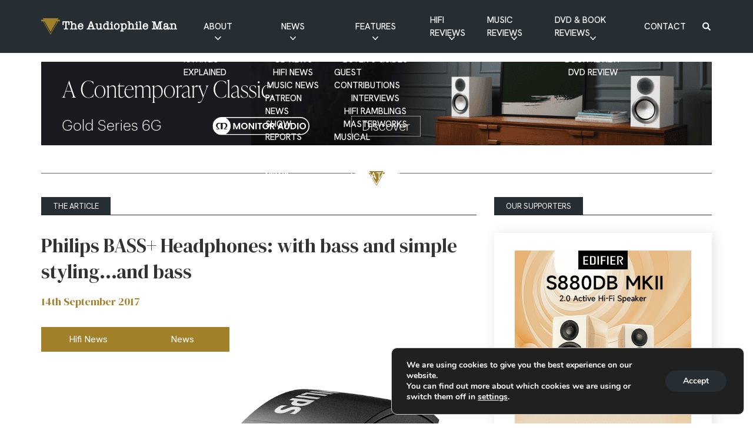

--- FILE ---
content_type: text/html; charset=utf-8
request_url: https://www.google.com/recaptcha/api2/anchor?ar=1&k=6LeRx1EoAAAAAPiJRMmbs1veGC0quZomdRyvvZsk&co=aHR0cHM6Ly90aGVhdWRpb3BoaWxlbWFuLmNvbTo0NDM.&hl=en&v=N67nZn4AqZkNcbeMu4prBgzg&size=invisible&anchor-ms=20000&execute-ms=30000&cb=e24ezves0ieq
body_size: 48758
content:
<!DOCTYPE HTML><html dir="ltr" lang="en"><head><meta http-equiv="Content-Type" content="text/html; charset=UTF-8">
<meta http-equiv="X-UA-Compatible" content="IE=edge">
<title>reCAPTCHA</title>
<style type="text/css">
/* cyrillic-ext */
@font-face {
  font-family: 'Roboto';
  font-style: normal;
  font-weight: 400;
  font-stretch: 100%;
  src: url(//fonts.gstatic.com/s/roboto/v48/KFO7CnqEu92Fr1ME7kSn66aGLdTylUAMa3GUBHMdazTgWw.woff2) format('woff2');
  unicode-range: U+0460-052F, U+1C80-1C8A, U+20B4, U+2DE0-2DFF, U+A640-A69F, U+FE2E-FE2F;
}
/* cyrillic */
@font-face {
  font-family: 'Roboto';
  font-style: normal;
  font-weight: 400;
  font-stretch: 100%;
  src: url(//fonts.gstatic.com/s/roboto/v48/KFO7CnqEu92Fr1ME7kSn66aGLdTylUAMa3iUBHMdazTgWw.woff2) format('woff2');
  unicode-range: U+0301, U+0400-045F, U+0490-0491, U+04B0-04B1, U+2116;
}
/* greek-ext */
@font-face {
  font-family: 'Roboto';
  font-style: normal;
  font-weight: 400;
  font-stretch: 100%;
  src: url(//fonts.gstatic.com/s/roboto/v48/KFO7CnqEu92Fr1ME7kSn66aGLdTylUAMa3CUBHMdazTgWw.woff2) format('woff2');
  unicode-range: U+1F00-1FFF;
}
/* greek */
@font-face {
  font-family: 'Roboto';
  font-style: normal;
  font-weight: 400;
  font-stretch: 100%;
  src: url(//fonts.gstatic.com/s/roboto/v48/KFO7CnqEu92Fr1ME7kSn66aGLdTylUAMa3-UBHMdazTgWw.woff2) format('woff2');
  unicode-range: U+0370-0377, U+037A-037F, U+0384-038A, U+038C, U+038E-03A1, U+03A3-03FF;
}
/* math */
@font-face {
  font-family: 'Roboto';
  font-style: normal;
  font-weight: 400;
  font-stretch: 100%;
  src: url(//fonts.gstatic.com/s/roboto/v48/KFO7CnqEu92Fr1ME7kSn66aGLdTylUAMawCUBHMdazTgWw.woff2) format('woff2');
  unicode-range: U+0302-0303, U+0305, U+0307-0308, U+0310, U+0312, U+0315, U+031A, U+0326-0327, U+032C, U+032F-0330, U+0332-0333, U+0338, U+033A, U+0346, U+034D, U+0391-03A1, U+03A3-03A9, U+03B1-03C9, U+03D1, U+03D5-03D6, U+03F0-03F1, U+03F4-03F5, U+2016-2017, U+2034-2038, U+203C, U+2040, U+2043, U+2047, U+2050, U+2057, U+205F, U+2070-2071, U+2074-208E, U+2090-209C, U+20D0-20DC, U+20E1, U+20E5-20EF, U+2100-2112, U+2114-2115, U+2117-2121, U+2123-214F, U+2190, U+2192, U+2194-21AE, U+21B0-21E5, U+21F1-21F2, U+21F4-2211, U+2213-2214, U+2216-22FF, U+2308-230B, U+2310, U+2319, U+231C-2321, U+2336-237A, U+237C, U+2395, U+239B-23B7, U+23D0, U+23DC-23E1, U+2474-2475, U+25AF, U+25B3, U+25B7, U+25BD, U+25C1, U+25CA, U+25CC, U+25FB, U+266D-266F, U+27C0-27FF, U+2900-2AFF, U+2B0E-2B11, U+2B30-2B4C, U+2BFE, U+3030, U+FF5B, U+FF5D, U+1D400-1D7FF, U+1EE00-1EEFF;
}
/* symbols */
@font-face {
  font-family: 'Roboto';
  font-style: normal;
  font-weight: 400;
  font-stretch: 100%;
  src: url(//fonts.gstatic.com/s/roboto/v48/KFO7CnqEu92Fr1ME7kSn66aGLdTylUAMaxKUBHMdazTgWw.woff2) format('woff2');
  unicode-range: U+0001-000C, U+000E-001F, U+007F-009F, U+20DD-20E0, U+20E2-20E4, U+2150-218F, U+2190, U+2192, U+2194-2199, U+21AF, U+21E6-21F0, U+21F3, U+2218-2219, U+2299, U+22C4-22C6, U+2300-243F, U+2440-244A, U+2460-24FF, U+25A0-27BF, U+2800-28FF, U+2921-2922, U+2981, U+29BF, U+29EB, U+2B00-2BFF, U+4DC0-4DFF, U+FFF9-FFFB, U+10140-1018E, U+10190-1019C, U+101A0, U+101D0-101FD, U+102E0-102FB, U+10E60-10E7E, U+1D2C0-1D2D3, U+1D2E0-1D37F, U+1F000-1F0FF, U+1F100-1F1AD, U+1F1E6-1F1FF, U+1F30D-1F30F, U+1F315, U+1F31C, U+1F31E, U+1F320-1F32C, U+1F336, U+1F378, U+1F37D, U+1F382, U+1F393-1F39F, U+1F3A7-1F3A8, U+1F3AC-1F3AF, U+1F3C2, U+1F3C4-1F3C6, U+1F3CA-1F3CE, U+1F3D4-1F3E0, U+1F3ED, U+1F3F1-1F3F3, U+1F3F5-1F3F7, U+1F408, U+1F415, U+1F41F, U+1F426, U+1F43F, U+1F441-1F442, U+1F444, U+1F446-1F449, U+1F44C-1F44E, U+1F453, U+1F46A, U+1F47D, U+1F4A3, U+1F4B0, U+1F4B3, U+1F4B9, U+1F4BB, U+1F4BF, U+1F4C8-1F4CB, U+1F4D6, U+1F4DA, U+1F4DF, U+1F4E3-1F4E6, U+1F4EA-1F4ED, U+1F4F7, U+1F4F9-1F4FB, U+1F4FD-1F4FE, U+1F503, U+1F507-1F50B, U+1F50D, U+1F512-1F513, U+1F53E-1F54A, U+1F54F-1F5FA, U+1F610, U+1F650-1F67F, U+1F687, U+1F68D, U+1F691, U+1F694, U+1F698, U+1F6AD, U+1F6B2, U+1F6B9-1F6BA, U+1F6BC, U+1F6C6-1F6CF, U+1F6D3-1F6D7, U+1F6E0-1F6EA, U+1F6F0-1F6F3, U+1F6F7-1F6FC, U+1F700-1F7FF, U+1F800-1F80B, U+1F810-1F847, U+1F850-1F859, U+1F860-1F887, U+1F890-1F8AD, U+1F8B0-1F8BB, U+1F8C0-1F8C1, U+1F900-1F90B, U+1F93B, U+1F946, U+1F984, U+1F996, U+1F9E9, U+1FA00-1FA6F, U+1FA70-1FA7C, U+1FA80-1FA89, U+1FA8F-1FAC6, U+1FACE-1FADC, U+1FADF-1FAE9, U+1FAF0-1FAF8, U+1FB00-1FBFF;
}
/* vietnamese */
@font-face {
  font-family: 'Roboto';
  font-style: normal;
  font-weight: 400;
  font-stretch: 100%;
  src: url(//fonts.gstatic.com/s/roboto/v48/KFO7CnqEu92Fr1ME7kSn66aGLdTylUAMa3OUBHMdazTgWw.woff2) format('woff2');
  unicode-range: U+0102-0103, U+0110-0111, U+0128-0129, U+0168-0169, U+01A0-01A1, U+01AF-01B0, U+0300-0301, U+0303-0304, U+0308-0309, U+0323, U+0329, U+1EA0-1EF9, U+20AB;
}
/* latin-ext */
@font-face {
  font-family: 'Roboto';
  font-style: normal;
  font-weight: 400;
  font-stretch: 100%;
  src: url(//fonts.gstatic.com/s/roboto/v48/KFO7CnqEu92Fr1ME7kSn66aGLdTylUAMa3KUBHMdazTgWw.woff2) format('woff2');
  unicode-range: U+0100-02BA, U+02BD-02C5, U+02C7-02CC, U+02CE-02D7, U+02DD-02FF, U+0304, U+0308, U+0329, U+1D00-1DBF, U+1E00-1E9F, U+1EF2-1EFF, U+2020, U+20A0-20AB, U+20AD-20C0, U+2113, U+2C60-2C7F, U+A720-A7FF;
}
/* latin */
@font-face {
  font-family: 'Roboto';
  font-style: normal;
  font-weight: 400;
  font-stretch: 100%;
  src: url(//fonts.gstatic.com/s/roboto/v48/KFO7CnqEu92Fr1ME7kSn66aGLdTylUAMa3yUBHMdazQ.woff2) format('woff2');
  unicode-range: U+0000-00FF, U+0131, U+0152-0153, U+02BB-02BC, U+02C6, U+02DA, U+02DC, U+0304, U+0308, U+0329, U+2000-206F, U+20AC, U+2122, U+2191, U+2193, U+2212, U+2215, U+FEFF, U+FFFD;
}
/* cyrillic-ext */
@font-face {
  font-family: 'Roboto';
  font-style: normal;
  font-weight: 500;
  font-stretch: 100%;
  src: url(//fonts.gstatic.com/s/roboto/v48/KFO7CnqEu92Fr1ME7kSn66aGLdTylUAMa3GUBHMdazTgWw.woff2) format('woff2');
  unicode-range: U+0460-052F, U+1C80-1C8A, U+20B4, U+2DE0-2DFF, U+A640-A69F, U+FE2E-FE2F;
}
/* cyrillic */
@font-face {
  font-family: 'Roboto';
  font-style: normal;
  font-weight: 500;
  font-stretch: 100%;
  src: url(//fonts.gstatic.com/s/roboto/v48/KFO7CnqEu92Fr1ME7kSn66aGLdTylUAMa3iUBHMdazTgWw.woff2) format('woff2');
  unicode-range: U+0301, U+0400-045F, U+0490-0491, U+04B0-04B1, U+2116;
}
/* greek-ext */
@font-face {
  font-family: 'Roboto';
  font-style: normal;
  font-weight: 500;
  font-stretch: 100%;
  src: url(//fonts.gstatic.com/s/roboto/v48/KFO7CnqEu92Fr1ME7kSn66aGLdTylUAMa3CUBHMdazTgWw.woff2) format('woff2');
  unicode-range: U+1F00-1FFF;
}
/* greek */
@font-face {
  font-family: 'Roboto';
  font-style: normal;
  font-weight: 500;
  font-stretch: 100%;
  src: url(//fonts.gstatic.com/s/roboto/v48/KFO7CnqEu92Fr1ME7kSn66aGLdTylUAMa3-UBHMdazTgWw.woff2) format('woff2');
  unicode-range: U+0370-0377, U+037A-037F, U+0384-038A, U+038C, U+038E-03A1, U+03A3-03FF;
}
/* math */
@font-face {
  font-family: 'Roboto';
  font-style: normal;
  font-weight: 500;
  font-stretch: 100%;
  src: url(//fonts.gstatic.com/s/roboto/v48/KFO7CnqEu92Fr1ME7kSn66aGLdTylUAMawCUBHMdazTgWw.woff2) format('woff2');
  unicode-range: U+0302-0303, U+0305, U+0307-0308, U+0310, U+0312, U+0315, U+031A, U+0326-0327, U+032C, U+032F-0330, U+0332-0333, U+0338, U+033A, U+0346, U+034D, U+0391-03A1, U+03A3-03A9, U+03B1-03C9, U+03D1, U+03D5-03D6, U+03F0-03F1, U+03F4-03F5, U+2016-2017, U+2034-2038, U+203C, U+2040, U+2043, U+2047, U+2050, U+2057, U+205F, U+2070-2071, U+2074-208E, U+2090-209C, U+20D0-20DC, U+20E1, U+20E5-20EF, U+2100-2112, U+2114-2115, U+2117-2121, U+2123-214F, U+2190, U+2192, U+2194-21AE, U+21B0-21E5, U+21F1-21F2, U+21F4-2211, U+2213-2214, U+2216-22FF, U+2308-230B, U+2310, U+2319, U+231C-2321, U+2336-237A, U+237C, U+2395, U+239B-23B7, U+23D0, U+23DC-23E1, U+2474-2475, U+25AF, U+25B3, U+25B7, U+25BD, U+25C1, U+25CA, U+25CC, U+25FB, U+266D-266F, U+27C0-27FF, U+2900-2AFF, U+2B0E-2B11, U+2B30-2B4C, U+2BFE, U+3030, U+FF5B, U+FF5D, U+1D400-1D7FF, U+1EE00-1EEFF;
}
/* symbols */
@font-face {
  font-family: 'Roboto';
  font-style: normal;
  font-weight: 500;
  font-stretch: 100%;
  src: url(//fonts.gstatic.com/s/roboto/v48/KFO7CnqEu92Fr1ME7kSn66aGLdTylUAMaxKUBHMdazTgWw.woff2) format('woff2');
  unicode-range: U+0001-000C, U+000E-001F, U+007F-009F, U+20DD-20E0, U+20E2-20E4, U+2150-218F, U+2190, U+2192, U+2194-2199, U+21AF, U+21E6-21F0, U+21F3, U+2218-2219, U+2299, U+22C4-22C6, U+2300-243F, U+2440-244A, U+2460-24FF, U+25A0-27BF, U+2800-28FF, U+2921-2922, U+2981, U+29BF, U+29EB, U+2B00-2BFF, U+4DC0-4DFF, U+FFF9-FFFB, U+10140-1018E, U+10190-1019C, U+101A0, U+101D0-101FD, U+102E0-102FB, U+10E60-10E7E, U+1D2C0-1D2D3, U+1D2E0-1D37F, U+1F000-1F0FF, U+1F100-1F1AD, U+1F1E6-1F1FF, U+1F30D-1F30F, U+1F315, U+1F31C, U+1F31E, U+1F320-1F32C, U+1F336, U+1F378, U+1F37D, U+1F382, U+1F393-1F39F, U+1F3A7-1F3A8, U+1F3AC-1F3AF, U+1F3C2, U+1F3C4-1F3C6, U+1F3CA-1F3CE, U+1F3D4-1F3E0, U+1F3ED, U+1F3F1-1F3F3, U+1F3F5-1F3F7, U+1F408, U+1F415, U+1F41F, U+1F426, U+1F43F, U+1F441-1F442, U+1F444, U+1F446-1F449, U+1F44C-1F44E, U+1F453, U+1F46A, U+1F47D, U+1F4A3, U+1F4B0, U+1F4B3, U+1F4B9, U+1F4BB, U+1F4BF, U+1F4C8-1F4CB, U+1F4D6, U+1F4DA, U+1F4DF, U+1F4E3-1F4E6, U+1F4EA-1F4ED, U+1F4F7, U+1F4F9-1F4FB, U+1F4FD-1F4FE, U+1F503, U+1F507-1F50B, U+1F50D, U+1F512-1F513, U+1F53E-1F54A, U+1F54F-1F5FA, U+1F610, U+1F650-1F67F, U+1F687, U+1F68D, U+1F691, U+1F694, U+1F698, U+1F6AD, U+1F6B2, U+1F6B9-1F6BA, U+1F6BC, U+1F6C6-1F6CF, U+1F6D3-1F6D7, U+1F6E0-1F6EA, U+1F6F0-1F6F3, U+1F6F7-1F6FC, U+1F700-1F7FF, U+1F800-1F80B, U+1F810-1F847, U+1F850-1F859, U+1F860-1F887, U+1F890-1F8AD, U+1F8B0-1F8BB, U+1F8C0-1F8C1, U+1F900-1F90B, U+1F93B, U+1F946, U+1F984, U+1F996, U+1F9E9, U+1FA00-1FA6F, U+1FA70-1FA7C, U+1FA80-1FA89, U+1FA8F-1FAC6, U+1FACE-1FADC, U+1FADF-1FAE9, U+1FAF0-1FAF8, U+1FB00-1FBFF;
}
/* vietnamese */
@font-face {
  font-family: 'Roboto';
  font-style: normal;
  font-weight: 500;
  font-stretch: 100%;
  src: url(//fonts.gstatic.com/s/roboto/v48/KFO7CnqEu92Fr1ME7kSn66aGLdTylUAMa3OUBHMdazTgWw.woff2) format('woff2');
  unicode-range: U+0102-0103, U+0110-0111, U+0128-0129, U+0168-0169, U+01A0-01A1, U+01AF-01B0, U+0300-0301, U+0303-0304, U+0308-0309, U+0323, U+0329, U+1EA0-1EF9, U+20AB;
}
/* latin-ext */
@font-face {
  font-family: 'Roboto';
  font-style: normal;
  font-weight: 500;
  font-stretch: 100%;
  src: url(//fonts.gstatic.com/s/roboto/v48/KFO7CnqEu92Fr1ME7kSn66aGLdTylUAMa3KUBHMdazTgWw.woff2) format('woff2');
  unicode-range: U+0100-02BA, U+02BD-02C5, U+02C7-02CC, U+02CE-02D7, U+02DD-02FF, U+0304, U+0308, U+0329, U+1D00-1DBF, U+1E00-1E9F, U+1EF2-1EFF, U+2020, U+20A0-20AB, U+20AD-20C0, U+2113, U+2C60-2C7F, U+A720-A7FF;
}
/* latin */
@font-face {
  font-family: 'Roboto';
  font-style: normal;
  font-weight: 500;
  font-stretch: 100%;
  src: url(//fonts.gstatic.com/s/roboto/v48/KFO7CnqEu92Fr1ME7kSn66aGLdTylUAMa3yUBHMdazQ.woff2) format('woff2');
  unicode-range: U+0000-00FF, U+0131, U+0152-0153, U+02BB-02BC, U+02C6, U+02DA, U+02DC, U+0304, U+0308, U+0329, U+2000-206F, U+20AC, U+2122, U+2191, U+2193, U+2212, U+2215, U+FEFF, U+FFFD;
}
/* cyrillic-ext */
@font-face {
  font-family: 'Roboto';
  font-style: normal;
  font-weight: 900;
  font-stretch: 100%;
  src: url(//fonts.gstatic.com/s/roboto/v48/KFO7CnqEu92Fr1ME7kSn66aGLdTylUAMa3GUBHMdazTgWw.woff2) format('woff2');
  unicode-range: U+0460-052F, U+1C80-1C8A, U+20B4, U+2DE0-2DFF, U+A640-A69F, U+FE2E-FE2F;
}
/* cyrillic */
@font-face {
  font-family: 'Roboto';
  font-style: normal;
  font-weight: 900;
  font-stretch: 100%;
  src: url(//fonts.gstatic.com/s/roboto/v48/KFO7CnqEu92Fr1ME7kSn66aGLdTylUAMa3iUBHMdazTgWw.woff2) format('woff2');
  unicode-range: U+0301, U+0400-045F, U+0490-0491, U+04B0-04B1, U+2116;
}
/* greek-ext */
@font-face {
  font-family: 'Roboto';
  font-style: normal;
  font-weight: 900;
  font-stretch: 100%;
  src: url(//fonts.gstatic.com/s/roboto/v48/KFO7CnqEu92Fr1ME7kSn66aGLdTylUAMa3CUBHMdazTgWw.woff2) format('woff2');
  unicode-range: U+1F00-1FFF;
}
/* greek */
@font-face {
  font-family: 'Roboto';
  font-style: normal;
  font-weight: 900;
  font-stretch: 100%;
  src: url(//fonts.gstatic.com/s/roboto/v48/KFO7CnqEu92Fr1ME7kSn66aGLdTylUAMa3-UBHMdazTgWw.woff2) format('woff2');
  unicode-range: U+0370-0377, U+037A-037F, U+0384-038A, U+038C, U+038E-03A1, U+03A3-03FF;
}
/* math */
@font-face {
  font-family: 'Roboto';
  font-style: normal;
  font-weight: 900;
  font-stretch: 100%;
  src: url(//fonts.gstatic.com/s/roboto/v48/KFO7CnqEu92Fr1ME7kSn66aGLdTylUAMawCUBHMdazTgWw.woff2) format('woff2');
  unicode-range: U+0302-0303, U+0305, U+0307-0308, U+0310, U+0312, U+0315, U+031A, U+0326-0327, U+032C, U+032F-0330, U+0332-0333, U+0338, U+033A, U+0346, U+034D, U+0391-03A1, U+03A3-03A9, U+03B1-03C9, U+03D1, U+03D5-03D6, U+03F0-03F1, U+03F4-03F5, U+2016-2017, U+2034-2038, U+203C, U+2040, U+2043, U+2047, U+2050, U+2057, U+205F, U+2070-2071, U+2074-208E, U+2090-209C, U+20D0-20DC, U+20E1, U+20E5-20EF, U+2100-2112, U+2114-2115, U+2117-2121, U+2123-214F, U+2190, U+2192, U+2194-21AE, U+21B0-21E5, U+21F1-21F2, U+21F4-2211, U+2213-2214, U+2216-22FF, U+2308-230B, U+2310, U+2319, U+231C-2321, U+2336-237A, U+237C, U+2395, U+239B-23B7, U+23D0, U+23DC-23E1, U+2474-2475, U+25AF, U+25B3, U+25B7, U+25BD, U+25C1, U+25CA, U+25CC, U+25FB, U+266D-266F, U+27C0-27FF, U+2900-2AFF, U+2B0E-2B11, U+2B30-2B4C, U+2BFE, U+3030, U+FF5B, U+FF5D, U+1D400-1D7FF, U+1EE00-1EEFF;
}
/* symbols */
@font-face {
  font-family: 'Roboto';
  font-style: normal;
  font-weight: 900;
  font-stretch: 100%;
  src: url(//fonts.gstatic.com/s/roboto/v48/KFO7CnqEu92Fr1ME7kSn66aGLdTylUAMaxKUBHMdazTgWw.woff2) format('woff2');
  unicode-range: U+0001-000C, U+000E-001F, U+007F-009F, U+20DD-20E0, U+20E2-20E4, U+2150-218F, U+2190, U+2192, U+2194-2199, U+21AF, U+21E6-21F0, U+21F3, U+2218-2219, U+2299, U+22C4-22C6, U+2300-243F, U+2440-244A, U+2460-24FF, U+25A0-27BF, U+2800-28FF, U+2921-2922, U+2981, U+29BF, U+29EB, U+2B00-2BFF, U+4DC0-4DFF, U+FFF9-FFFB, U+10140-1018E, U+10190-1019C, U+101A0, U+101D0-101FD, U+102E0-102FB, U+10E60-10E7E, U+1D2C0-1D2D3, U+1D2E0-1D37F, U+1F000-1F0FF, U+1F100-1F1AD, U+1F1E6-1F1FF, U+1F30D-1F30F, U+1F315, U+1F31C, U+1F31E, U+1F320-1F32C, U+1F336, U+1F378, U+1F37D, U+1F382, U+1F393-1F39F, U+1F3A7-1F3A8, U+1F3AC-1F3AF, U+1F3C2, U+1F3C4-1F3C6, U+1F3CA-1F3CE, U+1F3D4-1F3E0, U+1F3ED, U+1F3F1-1F3F3, U+1F3F5-1F3F7, U+1F408, U+1F415, U+1F41F, U+1F426, U+1F43F, U+1F441-1F442, U+1F444, U+1F446-1F449, U+1F44C-1F44E, U+1F453, U+1F46A, U+1F47D, U+1F4A3, U+1F4B0, U+1F4B3, U+1F4B9, U+1F4BB, U+1F4BF, U+1F4C8-1F4CB, U+1F4D6, U+1F4DA, U+1F4DF, U+1F4E3-1F4E6, U+1F4EA-1F4ED, U+1F4F7, U+1F4F9-1F4FB, U+1F4FD-1F4FE, U+1F503, U+1F507-1F50B, U+1F50D, U+1F512-1F513, U+1F53E-1F54A, U+1F54F-1F5FA, U+1F610, U+1F650-1F67F, U+1F687, U+1F68D, U+1F691, U+1F694, U+1F698, U+1F6AD, U+1F6B2, U+1F6B9-1F6BA, U+1F6BC, U+1F6C6-1F6CF, U+1F6D3-1F6D7, U+1F6E0-1F6EA, U+1F6F0-1F6F3, U+1F6F7-1F6FC, U+1F700-1F7FF, U+1F800-1F80B, U+1F810-1F847, U+1F850-1F859, U+1F860-1F887, U+1F890-1F8AD, U+1F8B0-1F8BB, U+1F8C0-1F8C1, U+1F900-1F90B, U+1F93B, U+1F946, U+1F984, U+1F996, U+1F9E9, U+1FA00-1FA6F, U+1FA70-1FA7C, U+1FA80-1FA89, U+1FA8F-1FAC6, U+1FACE-1FADC, U+1FADF-1FAE9, U+1FAF0-1FAF8, U+1FB00-1FBFF;
}
/* vietnamese */
@font-face {
  font-family: 'Roboto';
  font-style: normal;
  font-weight: 900;
  font-stretch: 100%;
  src: url(//fonts.gstatic.com/s/roboto/v48/KFO7CnqEu92Fr1ME7kSn66aGLdTylUAMa3OUBHMdazTgWw.woff2) format('woff2');
  unicode-range: U+0102-0103, U+0110-0111, U+0128-0129, U+0168-0169, U+01A0-01A1, U+01AF-01B0, U+0300-0301, U+0303-0304, U+0308-0309, U+0323, U+0329, U+1EA0-1EF9, U+20AB;
}
/* latin-ext */
@font-face {
  font-family: 'Roboto';
  font-style: normal;
  font-weight: 900;
  font-stretch: 100%;
  src: url(//fonts.gstatic.com/s/roboto/v48/KFO7CnqEu92Fr1ME7kSn66aGLdTylUAMa3KUBHMdazTgWw.woff2) format('woff2');
  unicode-range: U+0100-02BA, U+02BD-02C5, U+02C7-02CC, U+02CE-02D7, U+02DD-02FF, U+0304, U+0308, U+0329, U+1D00-1DBF, U+1E00-1E9F, U+1EF2-1EFF, U+2020, U+20A0-20AB, U+20AD-20C0, U+2113, U+2C60-2C7F, U+A720-A7FF;
}
/* latin */
@font-face {
  font-family: 'Roboto';
  font-style: normal;
  font-weight: 900;
  font-stretch: 100%;
  src: url(//fonts.gstatic.com/s/roboto/v48/KFO7CnqEu92Fr1ME7kSn66aGLdTylUAMa3yUBHMdazQ.woff2) format('woff2');
  unicode-range: U+0000-00FF, U+0131, U+0152-0153, U+02BB-02BC, U+02C6, U+02DA, U+02DC, U+0304, U+0308, U+0329, U+2000-206F, U+20AC, U+2122, U+2191, U+2193, U+2212, U+2215, U+FEFF, U+FFFD;
}

</style>
<link rel="stylesheet" type="text/css" href="https://www.gstatic.com/recaptcha/releases/N67nZn4AqZkNcbeMu4prBgzg/styles__ltr.css">
<script nonce="aKEpexO2167fz8kE5f9JzA" type="text/javascript">window['__recaptcha_api'] = 'https://www.google.com/recaptcha/api2/';</script>
<script type="text/javascript" src="https://www.gstatic.com/recaptcha/releases/N67nZn4AqZkNcbeMu4prBgzg/recaptcha__en.js" nonce="aKEpexO2167fz8kE5f9JzA">
      
    </script></head>
<body><div id="rc-anchor-alert" class="rc-anchor-alert"></div>
<input type="hidden" id="recaptcha-token" value="[base64]">
<script type="text/javascript" nonce="aKEpexO2167fz8kE5f9JzA">
      recaptcha.anchor.Main.init("[\x22ainput\x22,[\x22bgdata\x22,\x22\x22,\[base64]/[base64]/[base64]/ZyhXLGgpOnEoW04sMjEsbF0sVywwKSxoKSxmYWxzZSxmYWxzZSl9Y2F0Y2goayl7RygzNTgsVyk/[base64]/[base64]/[base64]/[base64]/[base64]/[base64]/[base64]/bmV3IEJbT10oRFswXSk6dz09Mj9uZXcgQltPXShEWzBdLERbMV0pOnc9PTM/bmV3IEJbT10oRFswXSxEWzFdLERbMl0pOnc9PTQ/[base64]/[base64]/[base64]/[base64]/[base64]\\u003d\x22,\[base64]\\u003d\\u003d\x22,\x22wq8iWcKIP3oJw4nDjE/[base64]/wrdXYcOVwoXDvh/Di1nCm1Q9Y8Ouw4M5wqlHwrJFYEfCusOkVmchK8KPTG4UwrATGn7CpcKywr89U8OTwpAAwr/[base64]/Dqkp/w6zCkj3DvBzDiMO/woMyf3/[base64]/[base64]/CqGpmUcO7w4rDgHPDpMOFPRbCpQ9FwprDpcOtwq1JwrUKa8Ojw5jDssKvD29/Qx/CtXo0wrwRwr5rQcKtw7HDgsO+w4Ysw4UDZCA+Z2TCtsKRLQLDisKnacKqZQHCt8KPw6TDmsO8DsOlwoEvXg4wwoXDgsOsbkjCgsOHwoTCu8OEwq4iB8KSSm8DHm93IcOrcsK5R8OzWBDDrzPDlsOMw4t+ax/CmMObw5/DsRJOVMOtwqpcw4FxwrcAwo/[base64]/[base64]/CsMKEwofDrULCtnZPw4krZMOlRULDrcODGsOINSTDqSs+w5/CvEzCicOZw6TCiGBtMyDChMKAw4FGWcKPwqRhwonDni3DtCwhw7wdw4MkwqbDijhcw4MqDcKiVi1gbAXDtMOrQAPCjMOCwpJGwqNIw5nCrsOVw5MzXsO1w68uaB/Dp8Kew5Bvwo0becOmwoF/BsKFwqfCrkjDoEbCqcOJwqVOWVwOw55UdMKWTXk6wrEeNMKtwqDCn05OG8K7b8KRU8KkEsOZECDDvEvDo8KVVsKbLlBuw7NdLg/DssKCwogcasKbPMK7w5rDlhPChTrDkDxuI8K2GcKqwqzDgnDCvSRDSArDpTQAw4x8w5xaw67Cg07DlMOvPhbDrsO9wpcCAMK/wqDDknjCgMK7wp8zw6Z1dcKDesO+EcKzQcK3NsOCXGPCnHPCqcONw4rDtibChhkxw6oYHWTDgcKXw4bDocOOZGPDkD/DqcKMw57Dr1pFe8Kewr95w5/DgSLDhsKXwoU8wrJ1Vz3DulcIUyDClMOVEcKnA8KuwpfCtTY4aMK1wp0xw5XDoFJiU8Kmw6wCworDtcKEw5lkwoYgBQRsw64KMlHDrMKpwqpOw6/[base64]/[base64]/CtcO7H10bH24Mw6bClQDCnj/Cu8Kew5DDnF1hw7NVw7QlAcOswpvDnFxrwp0TG3tCw7IyM8OHOR/[base64]/DkMKpBzAibUxiVGhOSDJVwrh1wobCnywYw6Y3w6kXwoMAw5wRw6M2woMlw5rCqijDnx4Mw5bCnVlXIxIeQFQuwp8nE2kJSU/[base64]/[base64]/w6MVARTDncOPSk/ClxcxwphQw54CUsKlSDROw5PCv8KeacKtw61uwolveQoTTDPDrloaXsOofQXDk8OIZ8KtYXYXMMOKHcKZwprDnjvChsOiwoYUwpV2Ihh3w5XCghIXbMOTwosZwoLDkcKaClJvw4bDshFCwrLDuwMqG2zCu1PDs8O0Vml5w4bDnsO2w58Gwq/DmWDCqy7Cj3PDonADJAzClcKIw6hVNcKpIBxww5lPw6g+worDnyMoBsOvw6XDhsK6wqDDlcK3GsKMNcKDL8OnasOkPsKqw5bCl8OFdMKcbUNhwpLCosKdQ8OwG8O3FmLCsj/CrMK7wrHDrcORZQlTw6zCrcOZw7xWwojCt8O8wpnClMOFDA3Ck0PCgF7CpADCpcOoLTHDnVgEUsO4w78ZOcOhf8Kgw4wcw5DCklbCjhg5wrXChsOZw4kqQ8K1PGpEK8OVE0fCjSPCkcO6VnwwYsKLGyAEwqsQR2PDgAxNOCrDosKRwo4+FmrCp3nDmmnCvxhkw7J/w4jCh8KawofCpMKHw4XDk3HCmsKYO0bCisOaA8Kbw5Q9P8KsWcO+w6Vxw7EDBRvDjzLDpnoLSMKhIEjCiE/Dp1oiVy9qwqchw4tLwoE3w4DDumfDuMKQw7g1UMKmD2/[base64]/[base64]/[base64]/[base64]/[base64]/[base64]/DryYCC3bCjsKyEsKfw6TDvlUiw70lw54Owp3DiCUJwq7CqcO8w5hRw5HDt8K4w5ckV8KGwqjDvT8/QMKwLsO5LxkJw6B2STHDvcKWTMKXw6E3RsKPH1vDhU7Dr8KSwpfCncKYwptTI8Kgc8KrwpfDksK+w61iw4HDjBLCq8K+wo8aSQNnZhAVwqvCscKaZ8OiB8K1HRjCmifCpMKmw6IPwpkoN8OrWTdGw6bCh8KBQi8ZfC3ClsKOK3nDmG0RYsO8GsOdfx86wpfDjsObwq/DrzcbesOfw4HCncKZw4QNw5Ziw6pxwr7DlMONWsOlIcO0w7wTwpkpDcKodXsmw43CqRcaw7/CtjIcw6zDgXbCugohw5rCq8KiwrNXI3DDssOuwodcLMKCH8K2w5UiO8OdF34jamvDvMKsRMO4FMOZMxF7ScOgLMK4Uk1CMnbCt8Ozw6RFHcKaH1pLN1Z3wr/CpsOXWnXDuBnDngfDpAjCtMKCwqIyEcO3wp7CsDXCnMO3cArDvlkFXBFWW8KldsKPRTvDvHYGw7UMEA7DjsKZw6zCpsOvDwAOw5nDnkFifjPCusKcwoHCr8OIw6LDrsKUwrvDscOjwoZcQ2/CucKbE0YhLcOAw6kdw5vDtcO8w5DDi2jDgsKFwqLCncOZw44IQsKlcS7DisKofsKMTMOZw6rCogtKwopkwpYrUcOGOBHDksKlw6nCv2LDo8O2wp7Cg8OoRBAqw5bCu8KUwrLDm2pYw6UBeMKLw6ENJcOVwpNUwoFZX1x/[base64]/[base64]/Cu8OmJcODHsODwrzDhcKoMWEGw77DvAp5OcKmwq0VTAfDlxwrw7lXMUxSw7TCp3dlw7TCncOMcMKHwpjCrhLCvGYtw5bDoyJSV2V/D0PClzRfUsKPXCfDrcKjwoJoOgdUwp8/wqo/[base64]/CnMKxfcK/w67DmMO9Z8O0w41EMcOpP3PCpn3Dkm/ChsKMwrzDlg4WwqVhEcKQG8KlDsOcNMOWRA3DrcO8wqQaADvDgwk/[base64]/CqsOgaD4Mw4ZrwrZ7F8OFwqlRaMKPwoXDqybCiRNiGMKEw6TDsABIw7nDvzJkw49pw5IZw4AYAnvDuSDCmUXDu8OIU8O3FcK0w6TCtcKwwpsSwo7CtcKITcOxw4hTw7sPTCgJD0chwoPCn8KcXzbDlcKAccKANMKFGVPCtMOhwpHDl00aTQ/DtsKRd8OuwoUKQhDDkxl4wpPDumvCjjvDmcKMbMONTUTChRjCuhbDq8Ogw7TCssOHwqzDgQsUwrDDhcK1J8Oaw49bQcKVYcKuw78xE8KJwqpaWsOfw6rDjDlXeQTDtcK1TD1xwrBcw6LDn8OiNcK9w6EEw4nCjcO0VGEhM8ODJ8OlwoTCs3/CvcKKw7PDosOMOsOewrHDncK3FS/CqMK0FsOWwrQABxUcGcOTw5QmJMOxwobChC7DjMOOTwTDiy7Dq8KSE8KPw4nDo8Ksw5I7w4UYw7Uhw5wXw4XDtFlQw6jDg8OVc2Ngw4c/[base64]/wrEowqrCtMKCwonCpBYNw6QPwqDCtG7Dgj5ZN3heG8O2w7rDmcOFK8KkSMOVTMO7QiwHXzA4AcKPw7hyBn7CtsKCwr7CiyY9w7HCmn9wBsKaQzLDu8KWw6HDlMOCaVx4N8Kxf2fCnQ0xw57CvcK1McOMw7jCsR/CpjzDnG/Dni7DrcOhw7HDncKcw5sVwozDomPDqsOhCy5/w7MAwqTDoMOAw7LChcO6wqlGwoPDmMKNAmDCn03Cvn15F8OzcsO8NVpkLybDpUM1w5s3wrPDq2ZXwootw7d0Bh/DnsKMwpzDlcOob8O4N8O2UVnDoHzCs2XCgsKzDVTCnMKoER4hwrHDrHLCicKFwqDDhz/Csi1+wpxaT8KZXlM6w5k0LXjDn8Kqw59rw7oJUBfDr3A/wppxwrDDimvCpsKQw71TM0LCtzDCocOmKMKlw7R6w4kkIsOxw5XCp0rDqT7Dq8OSaMOuGmzDghkxfcOIZjhDw43Dr8OgCzrDicK/[base64]/XcKnwrTCsnrDlcKCw6R/cFnCksOgwqbDoFwkw5bDl0TDksOIw5nCtDrDuHvDhMKIw79iAsOANMKow6RtZVjChA0GZsO8w7ADwpHDi2fDu3DDo8KVwrPDnUTCtcKHw7jDqsOLb1xNF8Khw4vCssO2ZEjDn1HCm8KGRHbCn8K/TMKgwpfDpWXDnsOww5jDoD9mw4Vcw73CnsOtw67CiTRzIxbDrFbCuMKje8KOY1YHGVA/V8KzwpIKwp7Cp3wswpNUwpt9aEp/[base64]/CjWh6wol6w5vComXDo8OcwpAwFMOSHxrCkncVVEHDvcKSAsO/w41tfnLClwwyesOaw6zCjMKuw6zCpMK1wojCgsORdT3CksKNV8K8wojChTZpCcOCw6rDhcK5wqnCmmrCjcOnPHlXeMOFFcKicxZMYcOEBgnCksK5IlMGw7kjT0p0wq/Cn8OVw4zDjsO6Rj9twpcnwpMRw7HDsy4Twp4sw73CisOuR8K1w7jCllnCk8KVM0ZWfcKHw4zDm18YY3/Dv3/Dr3tKwrzDssKkTgPDlyM2AsOUwqHCrE/DnMOEwp5DwrwaJ0UzPHVRw43DnMKowrNbBlTDmh7DtsOMw4jDkyPDtcO2IhPDgMK3IMKwFcK5wrnDuAzClMK/w7rCmxbDrsOqw4HDkMO5w7pew7UsR8OtUnbCicKHwrnDkmnCmMOWwr/DnAM3FsOaw5jCiyHCknjCrMKSA1rDphjCo8OcQGnCkAA+RMOHwpHDhgRtQibChcKxw5BMfWw0wrXDtRjDvUF0KVBrw4vDtgg+Tj9mMg/DoQBew4PCvFnCnjzCg8KfwofDg24cwodmV8ObwpPDlsKNwovDmGULw5Jew5HCmMKDEXQlwq/DvsOpw5zCngLCisO+EChjwr1fZw4Jw6nDoBMAw4Zhw5UidMOjclYfwpRUIcOaw61UN8KqwrjDk8OiwqYsw4LCt8O1TMK2w67Dm8O1YMO/VMKvw6RSwrPCliZXM2XChA4vCB/DmcKHwrDDssOrwqrCpsOcwrzDuFlAw5PDpcKFwqbDu2ATcMKFJydVAD/Dv2/CnEPClcOuXcKkaUYjFsO+wppiS8KVcMOzw68vRsKewrrDusO6wpY8VFgaUEo/wovDoAQpHcKmWA7DksO8VwvDrCvCtcKzw6E5w4bCksO9wqdSX8K8w4s/wo7Ck2bCoMO1woo1V8KYQVjDlsKWelgRw7pDHDLClcKew67DvMKPwqMCa8O7YRsEwroqwqxlwoXDlWo6G8OGw77DgsO/w7jCt8KdwqPDuyEpw7/ClsOxw5IlAMK3wqwiw5fDrHPDhMK0w4jCqmkqw4BCwrrCnlPCncKKwp1JW8OUwobDvsOEVQ/Clh9ZwpHDoG9BRsOxwpkbSmHDocKacEzCn8OUcsKNPMOmHsK+J0/CvcOHwrnCisKow77CtTJPw4A+w49Dwr0sScKiwpcmJSPCoMOFeUXCiiA7OyQBTxbDmsKDw57CnsOQwqrCq1jDsUt/GR/CpWh5OcKjw4XDiMOHwrPCpMOrQ8OOHBvDg8K2wo0Pw5Q9U8OPUMOWEsKAw6ZIXT9kVsOdQ8Oyw7fDgnB5Jm7Cp8KZNAcxW8KEV8OgIy9/A8KCwptxw6hxL1XChEFOwrXDtxpAeDxlwrHDksOhwrkVD1zDhsOhwqdvSCl/w50kw7NiO8KTYQ7CtcO3woHDiCUhB8KRwqs2woVASsK/JcKBwpZYID0qWMKjw4PDqhTCgFEywoEOwo3CrsK+w7twGXjCvWtBw7oEwrDDgMKDYFltwrTCl3E/[base64]/[base64]/DocKywrPCncOPw4PClcK7McKYw7MaNcO9Dx8db23CpMOOwp4AwoEAwqUvSsKzwpfDmQFuwpgIXStJwppHwpV0IMK+M8OYw6XCu8Kew6sIw5vDncOrw6vDhsKER3PDpV7CpToOWA5QPBbCk8OndsKwfMKkPMK/KcO3Q8KvMsOrw7PCgRo3d8OCX3s1wqXCkh3CsMKqwpTClmHCuEgFw7hiworCqkwswqbClsKBw6fDo03Dl1fDtxzCmhIqw4/[base64]/DozPCgyBHBzcswpLDij8uw5jCpMODwo/Cpzk5aMKiw48ewrDCpMOaVsKHEQjCv2fCo1TCl2Iaw7ppw6HDvBQbPMOha8KCKcKdw6hGEVhlCSvDu8OTS0o/wqPCrQfCvhnCt8KNR8O1w5N1wp9+wosmw4bChCLCmSJFbhwuZnXCnxrDnB7DuTVETsOQwqZdw4zDumXDlsKwwpXDrMKMYmbCvsKtwoE+wrbCrcKDwrIXV8K6W8KyworDp8OqwohNw40CKsKbwp/CnMOCLsKww50KQcKVwrtyZzjDjxTDh8OndsOTcMOQw6/DpAIkAcKuXcOrw757w5ZbwrZ/w7NIc8OlfGrDgUZbw61HOVl3V17DjsKPw4UWNMO/w4jDncO+w7JtRwdTDcOiw4wXwoJrCwRZSRvDhsObPzDDucK5w6kZGSbDrMKYwqzCuU7DlgfDjcKlHmjDqiARFU3CtcOgwqXCi8KjQ8O/H11ewrogwqXCrMO2w6vDmQslY2NCLhBHw6FJwox1w7AnWMOawqZCw6Uzwp7Co8KAOcK6PGx5eT3DuMOLw6UtD8KlwqQmbcKewp1vWsOTCMOOYMOxD8KGwqrDnQrCvsKRVEtbTcOtw7JSwo/CsH50bsKtwpATOxfCuwJ6HEEvGinCiMKGwr/[base64]/Ch8KtwrvCv3EQwrpwNBnDqDTDtcKXRMOewrbDsBLCv8OEwr0twoQBwrR1KW7DvV12d8OFwrsJRlDDs8KZwoVmwq4bEcKsRMO5PQdvwrNPw79Ww4EJw45/w4Q/wq/CrcKtE8OpAMOhwoxiT8KlcsKTwo9VwoHCtcORw57DokDDs8K8WRRbWsKvwpTCnMO9MsOPwr7Ctzspw6wsw4dPw4LDlUPDgcKMScO0WcOvLMOIWMKYDcO6w6nCj1PDkcK7w7nCkHDCnEjCow/CuArDhMOPwol6OcOfNsKBDsKHw4hcw49NwppOw6BYw4AcwqIEHTlsKcKdwq09w7XCgSw6OgAYw5fCi2I4w4cWwocbwrfCpsKXw6zDii84w4wrBMOwYMOaV8Oxa8K6TB7DkxQWLwsIwqfCoMOhJ8OWMyzDhsKqRcOww6N7woTCtnjCgcO/wr3CvxPCvcKcwoHDkVvDtFnChsOJwoDCn8KdMsOpE8KEw6MsH8KSwplVw4/CrsKnZsOUwoXDj0hQwqHDrw4sw4R0wpbCjxUvwpXCt8OVw60GPcK1ccOfbjzCtyteVm52I8O0ecK7w6UGIW/DuRzClX7DssOkwrrCigMHwpzDrVrCtB/CrsKkEsOhQMKxwrfDv8KuD8KBw4rCsMKiLMKZw7VGwrs0CMKYNcKPUsOxw4I2akLClMOrw6zDmUJQUUPCg8OuJcKAwr9mNsKUw6LDt8O8wrTClcKYwrnClxjCoMK/ScOIfsK4WsOjw70uHMOEw74hw5ZmwqMTR2bCgcKYQ8O7UFPDuMOXwqXCuRU/w78EPiFfwoLDvSzCqsK9w7IcwopcC3vCpcOFZMOwVy8hOcOLw5/CvWHDnQ3Ch8KDcsKHw6xhw4zCqBA8w70ewojDn8OnYxdhw5lBYMKgCsKvFwhfw7DDgsKrewpQwqHCuAoGw5tMGsKcwqY4wrVgw48bOsKOw7wRw641TAkiRMKCwo4twrbCi3MRQm/DkA9ywqHDusOnw4o3wpzCpHN0UcOwasKiUl8Gwp8hw7fDj8KqeMK0wqhBwoM1PcKxwoABbRw7OMK+K8OJw4zDr8OldcOfHU7Cj1F3FH4pVjUqwr7CicKlTMKVZMOCwoXDiwzDmizCslt7w7hkw5bCuTwFASk/VsK+WEY9w7rCqgDDrMKHw4AJwovClcOFwpLChcKwwqp9wqLCkE0Pw4/Cn8O+wrPDo8OKw73CqAsjw58tw5HCkcOww4zDjGvCo8KDw6xiO38FGFzCtUJRYE7DvjPCrldedcOYw7DDukbCvwJ3AMKmwoNVEsOfQSbCssKZw7hDK8OIeSvDsMKgw7rDoMOewrfDjD/CgmxFUxMDwqXDhcOCNsOMXk4BcMO9w4hHwoHCtsKVwo/Ct8KtwpfDlcOKU0nCqwUZwplawoPCh8KdYQfCuihMwqwiw6HDvMOdw5jCpVYhw43CrUUgwrxaUkHCisKPw7jCiMOyKANQSUhzwqjDhsOEC0TCuTtfw6/CqUxjwq3Du8ORdVTCmzPCjnjCqAzCusKGYsKMwpQuBMKVQcOaw7k0T8KnwrxKPcK8w7FhYlXDisKuYsKiw4t4woEcF8KAw5PCvMOow5/Dk8OSYjdLf3RFwqQ7V3fCnz50w47CtzwLfnnCmMK8HzR6OGvDnMOow4k0w4TDrGDDvX7DsC/CnMOjLTs7KQh4E3FdNcK7w7YYcCYED8OHYsO0RsOGw7sDAH0iZAFdwrXCucOFYHMwJSLDr8KRwr0ew7fDkVd1w58mBRU9C8O/wpMgEsOWZVlyw7vDscKnwoFNwohcw6NyX8OWw53DhMO/M8OSa0dow7jDuMOAworDsRrDnSbCgcOdEsKNOylaw7rChsKIwrglGmYqwqvDhEvDrsOYe8KgwrtsfRfCkB7Dr2cdwoR6XzBhw7kOw7rDvcK0QE/Dt3nCi8O5SCHChBnCvsOpwplpwq/DkMK3LUjDkRY8OHjCtsO/wp/[base64]/YDnCuMK7w4zCrCxvPMOJwq/DihPDqsKOw5Evw4lSPk/CocK7w5zDjH3Cm8KfTcOmHA9QwrvCpCMXPCQawr1Yw7vCocOvwq3DpcOMwrLDqGHCu8Kqw78aw5ouw7NvGcO1w7TCiVrChBDCkRxbAMKDLsOuCi4jw4gtccKbwqhywpYdbcOcw6k0w590YsO4w6xbCMOeEcOQw5pNwpcma8KHwpB4Sk12d2ABw7gRdT7Dgnxgwr/DvmnDucKwXA3CkcKkwo7DosOqwrpRwqInJCASFzB7A8Oow6E3a3ENw79UZsKxwo7DnsObax/Dg8Kyw7ICCSvCtloZwoh6woZmPsOEwpzCnh1JYsOPw64bwobDvwXCi8OyEcKzMcOsI2jCoj/CjMOPwq/[base64]/Cq8OiwqgRw5Y5wr5rwqlBwqE8UXrDkg9zFSLCnsKKw5M2McOxwptSw7LCjhbComt5w6vCt8Ouwpskw40VMMOPw4heUEAURcK9Rk/[base64]/CqwxwDSAKwpzDiTrDp8Kow5/[base64]/CowsZeMKywqXCnHVYwpRpw5nCqnZzAnAOOgIswoPDuQjDoMOYVk/CmMOOXEZjwpY+wrArwoAjwoDDhlc/[base64]/AcKOdMKWRQVhccK5wprCpBTDhk8Ow5pPDsKDw4bDqcOnw49jbsOow5HCpHzCnm0aRUkvw6F6LznCr8Klw6ZrFzN+UnAvwrFMw5gwCsKwHA9Xwp4Xw6MoeRfDo8OZwrFww4LChG9ER8OCTUM8XMOuwonCvcOFJ8K+WsONBcKlwq4wG2kNwop1ODLCoz/[base64]/DklN6woMVPhXDhsK+w4xaFcKbAklzwpd6TsO0wqjDlWMpwovCs3/Du8OUw6g1DTDDhsOjwpYQR3PDusO8AcOsZMOpw4Qsw4szMDXDvcOgLsKqGsO7MiTDjxc4w77Cn8OADgTCiTTCgg9rw5DCgAk5AcO9GcOzwobClUQOwrfDjk/DjUvCpm/DmVnCvCzDncKfw4o4RcKYIWDDsijDosO4dcOrD0/Dm3vCkXfDnybCnMOHCQZvwqtlw77CvsKFwq7DmD7CrMK/w7LDkMO4QwXDpnHCpcOCfcKyKsOnBcKxXMK0wrfDksKFw5BEeh3CsCfDvcOuTcKCw7vCrcOTAnkVXsOgw613UQIJwoJ1WU3ClsK4YsKhwqU1KMKEw6o0worDsMKqw7DClMOYw7rCrMOXTELCnnx8wrjDlEbCvF3CnsKsHMO/[base64]/[base64]/[base64]/DisKjOU/[base64]/Cv8OLSsKtQsKJVcOcfcO4M8KSw7vCp3dAw4xPUG0iwpJ/[base64]/[base64]/w6LDkGZnZDnCiMKBDsOlw59ndlZow71QN0rCvcOOw7LDksKPBwXCkmXDmm7Co8K/wqYjTSrDhMOIw7Jfw5bCl008M8KNwr8ECg7DrGRzwr7CmcOEf8KmUcKfwoI5fMO2w6PDh8O/[base64]/ChQjDmlHCmRANB8O+CMKVw4/Dk8KxfjDDgcKHXHrDiMOaG8OIPhEwJMKOwqvDrMK2wp/DvVXDmcOsPsKTw4/[base64]/w7cvJTXDmsOuw5DDhMOjw7XDkUPDjMORw7TDssOyw5ggWU/Dk0cBw6/DkcOcAsOIwqHDtSLCqHQBw5EtwqdqKcOBw5fCmcK6bQZ2KBbCmjgWwpnDhsKlw6RQbmXDgk4JwoFRWcOqw4fCqW8Rw7VrasONwpNbw4ArUTpqwokRDx4BFTXCgcOqw5gsw47Cnlx8XMKCeMOewp9uGQLCrWAdw6YJAcOxw7R9GlrDhMOxw44/UVIrwq/CkHxrD2Apw6dmTMKFRMOJOF5CR8O8ARjDmm/[base64]/[base64]/[base64]/wrQrT37Cs8OVw7pGw7rDucKNWmp/GMKlw5NWw6/[base64]/ClWTDq8OlwovDiMOQwpbDjSJcYSEqZsOhw6/CpBBPwrJOZSvDhzvDuMO0wpTCjwHCiH/[base64]/Dv1gfw5hUbcKhE3TCn8KHw6dabsKcO13CsCMzw5XDicOOYMKBwoJCBMOFw757R8OGw7MaL8KeIcONeiIpwqrDijvCq8OoCcKuwpLCusO5wphtw5jCtHHCosOYw7LCnUTDnsKQwrcxwpzDiBAGw6BVKEHDl8KBwonCsCsWW8OkfcKjNxRYLEbCi8K5w7zCm8K/[base64]/[base64]/DssKnPcKiQcKcQcOtJ2LDhh5+SsKvdsOtw6nDmxVIb8OYwphpRSfCt8KCwqDDgcOeTEhxwq7CrVbDnjc4w4o2w79awrXClgsvwp0wwqgWwqfDnMKwwroeMAxaZnsRC2XDpzvCm8OywpVPw4lgGsOAwphBR2RYw4c3w6/Dn8K1w4VnHnLCvsKGDMOAM8O4w6PCg8OSAETDtzsSNMKBQ8OAwoTCv2UAJCg4N8OYXsK9KcKtwqlNwpXCvcKhMzjCtcKpwplBwrlIw63CmhBLw60hPVg5w5DCux4iG0xYw7fChn1KfG/Du8KleQTDl8Kpwqssw7oWZcOnd2AaQsOFQGpbw49Tw74Cw4bDkcO2wrJ0NTl6wqF4KcOuwr7ChW9CBRhUwrE+VHzDrcK6w5hhwpQmw5LDmMO0w5pswp9LwpzCtcOdw4HDqhbDjcKLKHJyPmUywoN4wqs1AMORw6DCkQZZE0/DqMKbwoYewrk2VsOvw71pXy3ChiFxw54lw4vDg3LDky0Mwp7DumvCs2LCvMO4wrp9EjkSwq5Bc8KfTsKLw4/CgEHCmzXCgjDDtsOYw5TDhsKIVsOlFMO8w6ROw44TMWkUfMOAPsKCwo4yelJAFVUvYsO7KSpidSfChMK9wocLw403UE/Cv8OPfsOaV8O7w7zDrsOMThBDwrfChQlXw44cAcKfDcKdwq/CmCDCt8OWbsO5wqlEc1zDmMOgw7U8w5Ygw6jDgcOTRcKmNxtsQsKkwrfCi8OzwrUFc8Ovw7/CscO2GwN3Z8KowrwAwr4jNMOtw4QxwpU8fsOJw4cww5dgDsKawpAww4XDuR/DvUHCmsKiw60bwp/[base64]/[base64]/DpsK7w5vDt3BQRsKUS8OTd01zXsO6w6ISwpwSdFvDlMOsbDZ5BMK5wpbCnzV9w5FICHMfV1PCuGLCpcO4w7vDrcOAQxLDrsK3w6TDvMKYCjl8C0/CjMObTwnDsTY7wogAw6pTNCrDs8Kfw7gNKU9aW8O6w6BGU8Otw7pvbmNjOnHDkHMoBsOywrdEw5HCkibCuMKAwplFX8O8Z110LXUxwqTDosOJYcKxw5LDigRUVHbCt2kaw40ww7DCjnp2UA1dwo7Chj4QV00iN8ORNsOVw7Mlw6/DtgjDtGZgw7zDoTt0w5DCoAAyC8O7wocFw7bDmcOGw63ChsKsD8Kpw4/DmXJcw4Zsw78/[base64]/[base64]/DrhpCwqfCmX0IEnTDgsOvK1ZddDEHwopdwoJLIcOTbMKBdCFYAArDs8KRSRkwwqw/w4BCKcOiXXcjwpHDpwJPw77CsHhGwpvCqsKJdi96SC0yChlfwqDDgsO5wrRowojDk1TDo8KiIsKFBm/DicKcUMKQwofCiDHChMO4asOvbU/CoxbDqsODNgPCvSTCucKxesK2JXcAYURnGG/CgsKjwoQuwqdeJBNpw5/CvcKOw4TDi8KWw4bCkT8+esO8JzjCgxBHwpHDgsOjF8O4w6LDlzjDjMKLwop3H8KiwrDDpMOnYQYVZcKXw6fDpnkeU0lqw47DrMOOw40JTBLCsMKuw6/[base64]/Cu1YYw5nDtD7DoMKgWwnCqsOiwoASE8OyGcOePHXCgh8XwoLClF3CgcOiw4DDoMO+Z3c+wpIOw7gpccOBL8OkwrjDv0dfw7PCtDpHw4bCghjCoHILwqsqZMO8WsK2wpoeIEnDqCk/AMKFH2bCrMKYw5dfwrp0w6hkwqbDpsKMw7XCs3DDt1d5O8OwTFhMRWrDlzFUwofCq1jDsMOXNRV6wo9kDxx7w5fCv8K1OU7CtRY2fcO/d8K7EMKgNcOnwrMqw6bCpg0SY2/DkmfDnkHCtl0Ub8Ozw5dvJcOxBBsTwr/DjMOmIENoLMOABMKOw5HDtAvCgl80FmAgwrjCuXLDk1TDr0grGxFGw7fCk2PDr8OHw6gOw5Vlelh1w6hjAGJpbcO2w50iw40uw6xbwo/Dg8KUw47DmiHDtT/DsMKqcF19Zk3Cg8O0wofCjFfCuQ9aY2zDs8OrXsO+w45BTsKAw5TDrsK5c8K6fsODwqk7w4xfw5tnwq3CpGjCvloNE8K2w51/wq42K1Bnw5giwq3DgcKzw6zDmEljYsKYwpjCrG5RwrTDgMO2UsO0elnCpDPDuHnCtMKHfh7DvcOUUMOvw4ABdT0wLi3Dr8OcYhbDuEtoHDcDB0rCtzLDjcKBQcKgIMOWESTDuirCtynDt3hBwqFyesOIRMOlwqHCkU4ScHfCvcKdOStZw5hjwqU/[base64]/[base64]/ODDCqGcodcOJw6nCgVvDg8OdRMO/aMKKwopJw6DDn17Dv1VYEsKAasOtMmRrN8KjecOkwrwZJ8OdQU/[base64]/wqIRw5TDt8Orwq0HUMKiw5fDhcKxwojChg0hw4bChcOYMMOqPMKAw4LDqMOfe8K1SzICZDHDrB8MwrYnwofDo2LDpirCscKKw5rDunHDn8O5aj7DmQtvwr8nPcOsJVnDpVzCrHJJA8OFBTvCrTN1w4/ChSQfw5/CuxbDnlVvwqEFfgc+w4EUwr9ZegXDhkRKa8O3w4ANwrfDhcKuCcO/[base64]/wpF0woYxGTE+aRcUw78bDkxMBMO9ElPDtlpLD3BDw6kfUsKzTAPDk3TDu0d1dGnDoMOAwq5hXXnClk/Dk2zDjMOiZsOOW8OuwpldCsKEY8OXw704woHDlwhmwrA1HcOZw4PDnMOdS8OscMOpfgnCv8KVQMOLw45rw45eG20Ye8KawoLCvyLDmn/DlAzDvMOIwrV+woJUwprCj14oDUJ3w5lKbhzDthwCZB7CghvCgjdQQzBUBU3CmcOrJsKFVMOKw5vCvy7DqsOEQ8OUw4kTXsOCQFbCjMKBNmZcLMOFFhbDvcOSRTbCq8K2wqzDgMOlL8O8b8KrQwJ9PBPCisO3Gk3DncKEw5/[base64]/DqsKKw4zCoG/Djj7DjwnDgsKrwp7Cs8OtAsKMwr0LZsOufMKQJsOmYcKyw48Lw6g5w7DDl8KowrR7DMKiw4jCpSZIT8K2w79uwpEhwoBVw7Y1E8KoCMObWsOqATB5biVeJQXDoBzCgMKBBMO9w7BLcThmA8OnwqXCozLDiWISD8KYwq/[base64]/[base64]/w5wNw43CuR4bwpwxN8KODMKnw5nDmX8HwqDCssOBJcOmw4N4w7AlwpnCkg8NIXHCm23DtMKPwrvCkEDDhFcqdSh0D8OowoE3wobDv8KJwojCok7CiytXw4kBesOhwrPDgcOtwp3Cpgdpw4FRFcKqw7TCgsO/biMPwqABd8KwQsK+wq8ERxjCg0gqw7vCiMKddnQMaF3CkMKeOMOOwrLDlMKTGMKew4cIPsOqfmvDvlTDqsK2eMOpw4HCmsK3wpJ0Zwojw6R2XTPDgsKxw4FdJDXDhCjCscK/wqNERRMrwpHCogtgwpJkLyTDjMOUw7bCnVRPw69BwqXCoivDkQVjw7DDox/DgsOcw5JDUcK8woXDqnnDn3nDr8O9wrUuQBg/[base64]/[base64]/fwsZw5jDv0jDrFljeyjDkcOdf8KOw7Ikw6tJHcKzw6XDtCrDmUxLw5YQL8OAfsK2\x22],null,[\x22conf\x22,null,\x226LeRx1EoAAAAAPiJRMmbs1veGC0quZomdRyvvZsk\x22,0,null,null,null,1,[21,125,63,73,95,87,41,43,42,83,102,105,109,121],[7059694,410],0,null,null,null,null,0,null,0,null,700,1,null,0,\[base64]/76lBhn6iwkZoQoZnOKMAhnM8xEZ\x22,0,0,null,null,1,null,0,0,null,null,null,0],\x22https://theaudiophileman.com:443\x22,null,[3,1,1],null,null,null,1,3600,[\x22https://www.google.com/intl/en/policies/privacy/\x22,\x22https://www.google.com/intl/en/policies/terms/\x22],\x22ptHu7aDgcj1d6EboemPyAKU1AIp3P5j9FxB2MDIPsPk\\u003d\x22,1,0,null,1,1770015397084,0,0,[140,5,178,55],null,[8,226,192,6],\x22RC-k2zrfn0FOAclaA\x22,null,null,null,null,null,\x220dAFcWeA5tCGHc8BCyCqGPOlF4GPq6Wj-CJ3nGAsCpwNWy0ofytvLN6SB1sV1fVeKE_WlSAfz5hi0VO3VlmzsW-jBcJKuZT1ol6A\x22,1770098197131]");
    </script></body></html>